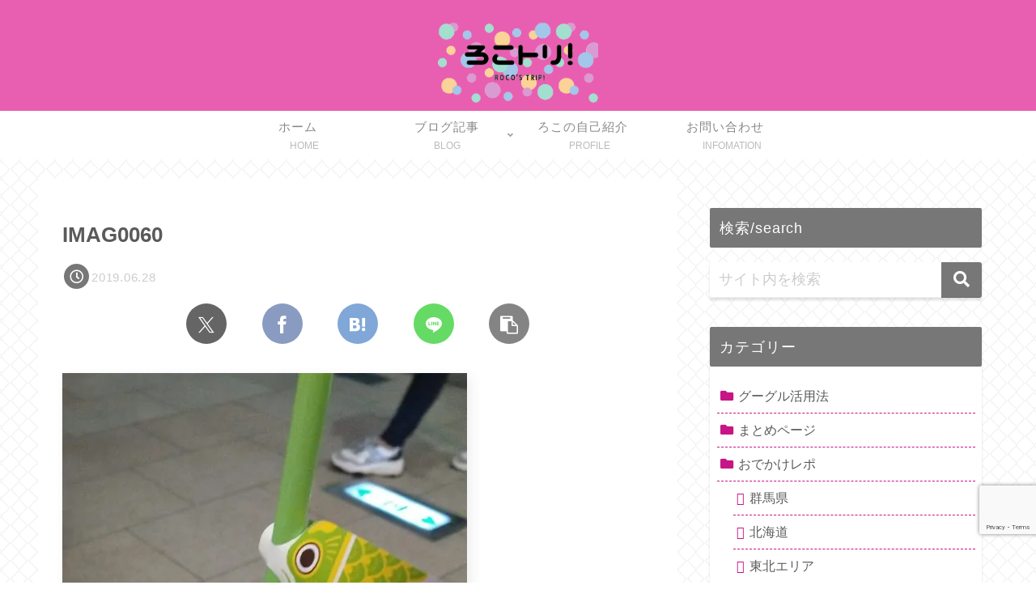

--- FILE ---
content_type: text/html; charset=utf-8
request_url: https://www.google.com/recaptcha/api2/anchor?ar=1&k=6LdTiiIrAAAAALBfsdbVbWQJHKl_i8L8oyQ40m1f&co=aHR0cHM6Ly9yb2NvdHJpcC5jb206NDQz&hl=en&v=PoyoqOPhxBO7pBk68S4YbpHZ&size=invisible&anchor-ms=20000&execute-ms=30000&cb=ob7xd41cdyzn
body_size: 48631
content:
<!DOCTYPE HTML><html dir="ltr" lang="en"><head><meta http-equiv="Content-Type" content="text/html; charset=UTF-8">
<meta http-equiv="X-UA-Compatible" content="IE=edge">
<title>reCAPTCHA</title>
<style type="text/css">
/* cyrillic-ext */
@font-face {
  font-family: 'Roboto';
  font-style: normal;
  font-weight: 400;
  font-stretch: 100%;
  src: url(//fonts.gstatic.com/s/roboto/v48/KFO7CnqEu92Fr1ME7kSn66aGLdTylUAMa3GUBHMdazTgWw.woff2) format('woff2');
  unicode-range: U+0460-052F, U+1C80-1C8A, U+20B4, U+2DE0-2DFF, U+A640-A69F, U+FE2E-FE2F;
}
/* cyrillic */
@font-face {
  font-family: 'Roboto';
  font-style: normal;
  font-weight: 400;
  font-stretch: 100%;
  src: url(//fonts.gstatic.com/s/roboto/v48/KFO7CnqEu92Fr1ME7kSn66aGLdTylUAMa3iUBHMdazTgWw.woff2) format('woff2');
  unicode-range: U+0301, U+0400-045F, U+0490-0491, U+04B0-04B1, U+2116;
}
/* greek-ext */
@font-face {
  font-family: 'Roboto';
  font-style: normal;
  font-weight: 400;
  font-stretch: 100%;
  src: url(//fonts.gstatic.com/s/roboto/v48/KFO7CnqEu92Fr1ME7kSn66aGLdTylUAMa3CUBHMdazTgWw.woff2) format('woff2');
  unicode-range: U+1F00-1FFF;
}
/* greek */
@font-face {
  font-family: 'Roboto';
  font-style: normal;
  font-weight: 400;
  font-stretch: 100%;
  src: url(//fonts.gstatic.com/s/roboto/v48/KFO7CnqEu92Fr1ME7kSn66aGLdTylUAMa3-UBHMdazTgWw.woff2) format('woff2');
  unicode-range: U+0370-0377, U+037A-037F, U+0384-038A, U+038C, U+038E-03A1, U+03A3-03FF;
}
/* math */
@font-face {
  font-family: 'Roboto';
  font-style: normal;
  font-weight: 400;
  font-stretch: 100%;
  src: url(//fonts.gstatic.com/s/roboto/v48/KFO7CnqEu92Fr1ME7kSn66aGLdTylUAMawCUBHMdazTgWw.woff2) format('woff2');
  unicode-range: U+0302-0303, U+0305, U+0307-0308, U+0310, U+0312, U+0315, U+031A, U+0326-0327, U+032C, U+032F-0330, U+0332-0333, U+0338, U+033A, U+0346, U+034D, U+0391-03A1, U+03A3-03A9, U+03B1-03C9, U+03D1, U+03D5-03D6, U+03F0-03F1, U+03F4-03F5, U+2016-2017, U+2034-2038, U+203C, U+2040, U+2043, U+2047, U+2050, U+2057, U+205F, U+2070-2071, U+2074-208E, U+2090-209C, U+20D0-20DC, U+20E1, U+20E5-20EF, U+2100-2112, U+2114-2115, U+2117-2121, U+2123-214F, U+2190, U+2192, U+2194-21AE, U+21B0-21E5, U+21F1-21F2, U+21F4-2211, U+2213-2214, U+2216-22FF, U+2308-230B, U+2310, U+2319, U+231C-2321, U+2336-237A, U+237C, U+2395, U+239B-23B7, U+23D0, U+23DC-23E1, U+2474-2475, U+25AF, U+25B3, U+25B7, U+25BD, U+25C1, U+25CA, U+25CC, U+25FB, U+266D-266F, U+27C0-27FF, U+2900-2AFF, U+2B0E-2B11, U+2B30-2B4C, U+2BFE, U+3030, U+FF5B, U+FF5D, U+1D400-1D7FF, U+1EE00-1EEFF;
}
/* symbols */
@font-face {
  font-family: 'Roboto';
  font-style: normal;
  font-weight: 400;
  font-stretch: 100%;
  src: url(//fonts.gstatic.com/s/roboto/v48/KFO7CnqEu92Fr1ME7kSn66aGLdTylUAMaxKUBHMdazTgWw.woff2) format('woff2');
  unicode-range: U+0001-000C, U+000E-001F, U+007F-009F, U+20DD-20E0, U+20E2-20E4, U+2150-218F, U+2190, U+2192, U+2194-2199, U+21AF, U+21E6-21F0, U+21F3, U+2218-2219, U+2299, U+22C4-22C6, U+2300-243F, U+2440-244A, U+2460-24FF, U+25A0-27BF, U+2800-28FF, U+2921-2922, U+2981, U+29BF, U+29EB, U+2B00-2BFF, U+4DC0-4DFF, U+FFF9-FFFB, U+10140-1018E, U+10190-1019C, U+101A0, U+101D0-101FD, U+102E0-102FB, U+10E60-10E7E, U+1D2C0-1D2D3, U+1D2E0-1D37F, U+1F000-1F0FF, U+1F100-1F1AD, U+1F1E6-1F1FF, U+1F30D-1F30F, U+1F315, U+1F31C, U+1F31E, U+1F320-1F32C, U+1F336, U+1F378, U+1F37D, U+1F382, U+1F393-1F39F, U+1F3A7-1F3A8, U+1F3AC-1F3AF, U+1F3C2, U+1F3C4-1F3C6, U+1F3CA-1F3CE, U+1F3D4-1F3E0, U+1F3ED, U+1F3F1-1F3F3, U+1F3F5-1F3F7, U+1F408, U+1F415, U+1F41F, U+1F426, U+1F43F, U+1F441-1F442, U+1F444, U+1F446-1F449, U+1F44C-1F44E, U+1F453, U+1F46A, U+1F47D, U+1F4A3, U+1F4B0, U+1F4B3, U+1F4B9, U+1F4BB, U+1F4BF, U+1F4C8-1F4CB, U+1F4D6, U+1F4DA, U+1F4DF, U+1F4E3-1F4E6, U+1F4EA-1F4ED, U+1F4F7, U+1F4F9-1F4FB, U+1F4FD-1F4FE, U+1F503, U+1F507-1F50B, U+1F50D, U+1F512-1F513, U+1F53E-1F54A, U+1F54F-1F5FA, U+1F610, U+1F650-1F67F, U+1F687, U+1F68D, U+1F691, U+1F694, U+1F698, U+1F6AD, U+1F6B2, U+1F6B9-1F6BA, U+1F6BC, U+1F6C6-1F6CF, U+1F6D3-1F6D7, U+1F6E0-1F6EA, U+1F6F0-1F6F3, U+1F6F7-1F6FC, U+1F700-1F7FF, U+1F800-1F80B, U+1F810-1F847, U+1F850-1F859, U+1F860-1F887, U+1F890-1F8AD, U+1F8B0-1F8BB, U+1F8C0-1F8C1, U+1F900-1F90B, U+1F93B, U+1F946, U+1F984, U+1F996, U+1F9E9, U+1FA00-1FA6F, U+1FA70-1FA7C, U+1FA80-1FA89, U+1FA8F-1FAC6, U+1FACE-1FADC, U+1FADF-1FAE9, U+1FAF0-1FAF8, U+1FB00-1FBFF;
}
/* vietnamese */
@font-face {
  font-family: 'Roboto';
  font-style: normal;
  font-weight: 400;
  font-stretch: 100%;
  src: url(//fonts.gstatic.com/s/roboto/v48/KFO7CnqEu92Fr1ME7kSn66aGLdTylUAMa3OUBHMdazTgWw.woff2) format('woff2');
  unicode-range: U+0102-0103, U+0110-0111, U+0128-0129, U+0168-0169, U+01A0-01A1, U+01AF-01B0, U+0300-0301, U+0303-0304, U+0308-0309, U+0323, U+0329, U+1EA0-1EF9, U+20AB;
}
/* latin-ext */
@font-face {
  font-family: 'Roboto';
  font-style: normal;
  font-weight: 400;
  font-stretch: 100%;
  src: url(//fonts.gstatic.com/s/roboto/v48/KFO7CnqEu92Fr1ME7kSn66aGLdTylUAMa3KUBHMdazTgWw.woff2) format('woff2');
  unicode-range: U+0100-02BA, U+02BD-02C5, U+02C7-02CC, U+02CE-02D7, U+02DD-02FF, U+0304, U+0308, U+0329, U+1D00-1DBF, U+1E00-1E9F, U+1EF2-1EFF, U+2020, U+20A0-20AB, U+20AD-20C0, U+2113, U+2C60-2C7F, U+A720-A7FF;
}
/* latin */
@font-face {
  font-family: 'Roboto';
  font-style: normal;
  font-weight: 400;
  font-stretch: 100%;
  src: url(//fonts.gstatic.com/s/roboto/v48/KFO7CnqEu92Fr1ME7kSn66aGLdTylUAMa3yUBHMdazQ.woff2) format('woff2');
  unicode-range: U+0000-00FF, U+0131, U+0152-0153, U+02BB-02BC, U+02C6, U+02DA, U+02DC, U+0304, U+0308, U+0329, U+2000-206F, U+20AC, U+2122, U+2191, U+2193, U+2212, U+2215, U+FEFF, U+FFFD;
}
/* cyrillic-ext */
@font-face {
  font-family: 'Roboto';
  font-style: normal;
  font-weight: 500;
  font-stretch: 100%;
  src: url(//fonts.gstatic.com/s/roboto/v48/KFO7CnqEu92Fr1ME7kSn66aGLdTylUAMa3GUBHMdazTgWw.woff2) format('woff2');
  unicode-range: U+0460-052F, U+1C80-1C8A, U+20B4, U+2DE0-2DFF, U+A640-A69F, U+FE2E-FE2F;
}
/* cyrillic */
@font-face {
  font-family: 'Roboto';
  font-style: normal;
  font-weight: 500;
  font-stretch: 100%;
  src: url(//fonts.gstatic.com/s/roboto/v48/KFO7CnqEu92Fr1ME7kSn66aGLdTylUAMa3iUBHMdazTgWw.woff2) format('woff2');
  unicode-range: U+0301, U+0400-045F, U+0490-0491, U+04B0-04B1, U+2116;
}
/* greek-ext */
@font-face {
  font-family: 'Roboto';
  font-style: normal;
  font-weight: 500;
  font-stretch: 100%;
  src: url(//fonts.gstatic.com/s/roboto/v48/KFO7CnqEu92Fr1ME7kSn66aGLdTylUAMa3CUBHMdazTgWw.woff2) format('woff2');
  unicode-range: U+1F00-1FFF;
}
/* greek */
@font-face {
  font-family: 'Roboto';
  font-style: normal;
  font-weight: 500;
  font-stretch: 100%;
  src: url(//fonts.gstatic.com/s/roboto/v48/KFO7CnqEu92Fr1ME7kSn66aGLdTylUAMa3-UBHMdazTgWw.woff2) format('woff2');
  unicode-range: U+0370-0377, U+037A-037F, U+0384-038A, U+038C, U+038E-03A1, U+03A3-03FF;
}
/* math */
@font-face {
  font-family: 'Roboto';
  font-style: normal;
  font-weight: 500;
  font-stretch: 100%;
  src: url(//fonts.gstatic.com/s/roboto/v48/KFO7CnqEu92Fr1ME7kSn66aGLdTylUAMawCUBHMdazTgWw.woff2) format('woff2');
  unicode-range: U+0302-0303, U+0305, U+0307-0308, U+0310, U+0312, U+0315, U+031A, U+0326-0327, U+032C, U+032F-0330, U+0332-0333, U+0338, U+033A, U+0346, U+034D, U+0391-03A1, U+03A3-03A9, U+03B1-03C9, U+03D1, U+03D5-03D6, U+03F0-03F1, U+03F4-03F5, U+2016-2017, U+2034-2038, U+203C, U+2040, U+2043, U+2047, U+2050, U+2057, U+205F, U+2070-2071, U+2074-208E, U+2090-209C, U+20D0-20DC, U+20E1, U+20E5-20EF, U+2100-2112, U+2114-2115, U+2117-2121, U+2123-214F, U+2190, U+2192, U+2194-21AE, U+21B0-21E5, U+21F1-21F2, U+21F4-2211, U+2213-2214, U+2216-22FF, U+2308-230B, U+2310, U+2319, U+231C-2321, U+2336-237A, U+237C, U+2395, U+239B-23B7, U+23D0, U+23DC-23E1, U+2474-2475, U+25AF, U+25B3, U+25B7, U+25BD, U+25C1, U+25CA, U+25CC, U+25FB, U+266D-266F, U+27C0-27FF, U+2900-2AFF, U+2B0E-2B11, U+2B30-2B4C, U+2BFE, U+3030, U+FF5B, U+FF5D, U+1D400-1D7FF, U+1EE00-1EEFF;
}
/* symbols */
@font-face {
  font-family: 'Roboto';
  font-style: normal;
  font-weight: 500;
  font-stretch: 100%;
  src: url(//fonts.gstatic.com/s/roboto/v48/KFO7CnqEu92Fr1ME7kSn66aGLdTylUAMaxKUBHMdazTgWw.woff2) format('woff2');
  unicode-range: U+0001-000C, U+000E-001F, U+007F-009F, U+20DD-20E0, U+20E2-20E4, U+2150-218F, U+2190, U+2192, U+2194-2199, U+21AF, U+21E6-21F0, U+21F3, U+2218-2219, U+2299, U+22C4-22C6, U+2300-243F, U+2440-244A, U+2460-24FF, U+25A0-27BF, U+2800-28FF, U+2921-2922, U+2981, U+29BF, U+29EB, U+2B00-2BFF, U+4DC0-4DFF, U+FFF9-FFFB, U+10140-1018E, U+10190-1019C, U+101A0, U+101D0-101FD, U+102E0-102FB, U+10E60-10E7E, U+1D2C0-1D2D3, U+1D2E0-1D37F, U+1F000-1F0FF, U+1F100-1F1AD, U+1F1E6-1F1FF, U+1F30D-1F30F, U+1F315, U+1F31C, U+1F31E, U+1F320-1F32C, U+1F336, U+1F378, U+1F37D, U+1F382, U+1F393-1F39F, U+1F3A7-1F3A8, U+1F3AC-1F3AF, U+1F3C2, U+1F3C4-1F3C6, U+1F3CA-1F3CE, U+1F3D4-1F3E0, U+1F3ED, U+1F3F1-1F3F3, U+1F3F5-1F3F7, U+1F408, U+1F415, U+1F41F, U+1F426, U+1F43F, U+1F441-1F442, U+1F444, U+1F446-1F449, U+1F44C-1F44E, U+1F453, U+1F46A, U+1F47D, U+1F4A3, U+1F4B0, U+1F4B3, U+1F4B9, U+1F4BB, U+1F4BF, U+1F4C8-1F4CB, U+1F4D6, U+1F4DA, U+1F4DF, U+1F4E3-1F4E6, U+1F4EA-1F4ED, U+1F4F7, U+1F4F9-1F4FB, U+1F4FD-1F4FE, U+1F503, U+1F507-1F50B, U+1F50D, U+1F512-1F513, U+1F53E-1F54A, U+1F54F-1F5FA, U+1F610, U+1F650-1F67F, U+1F687, U+1F68D, U+1F691, U+1F694, U+1F698, U+1F6AD, U+1F6B2, U+1F6B9-1F6BA, U+1F6BC, U+1F6C6-1F6CF, U+1F6D3-1F6D7, U+1F6E0-1F6EA, U+1F6F0-1F6F3, U+1F6F7-1F6FC, U+1F700-1F7FF, U+1F800-1F80B, U+1F810-1F847, U+1F850-1F859, U+1F860-1F887, U+1F890-1F8AD, U+1F8B0-1F8BB, U+1F8C0-1F8C1, U+1F900-1F90B, U+1F93B, U+1F946, U+1F984, U+1F996, U+1F9E9, U+1FA00-1FA6F, U+1FA70-1FA7C, U+1FA80-1FA89, U+1FA8F-1FAC6, U+1FACE-1FADC, U+1FADF-1FAE9, U+1FAF0-1FAF8, U+1FB00-1FBFF;
}
/* vietnamese */
@font-face {
  font-family: 'Roboto';
  font-style: normal;
  font-weight: 500;
  font-stretch: 100%;
  src: url(//fonts.gstatic.com/s/roboto/v48/KFO7CnqEu92Fr1ME7kSn66aGLdTylUAMa3OUBHMdazTgWw.woff2) format('woff2');
  unicode-range: U+0102-0103, U+0110-0111, U+0128-0129, U+0168-0169, U+01A0-01A1, U+01AF-01B0, U+0300-0301, U+0303-0304, U+0308-0309, U+0323, U+0329, U+1EA0-1EF9, U+20AB;
}
/* latin-ext */
@font-face {
  font-family: 'Roboto';
  font-style: normal;
  font-weight: 500;
  font-stretch: 100%;
  src: url(//fonts.gstatic.com/s/roboto/v48/KFO7CnqEu92Fr1ME7kSn66aGLdTylUAMa3KUBHMdazTgWw.woff2) format('woff2');
  unicode-range: U+0100-02BA, U+02BD-02C5, U+02C7-02CC, U+02CE-02D7, U+02DD-02FF, U+0304, U+0308, U+0329, U+1D00-1DBF, U+1E00-1E9F, U+1EF2-1EFF, U+2020, U+20A0-20AB, U+20AD-20C0, U+2113, U+2C60-2C7F, U+A720-A7FF;
}
/* latin */
@font-face {
  font-family: 'Roboto';
  font-style: normal;
  font-weight: 500;
  font-stretch: 100%;
  src: url(//fonts.gstatic.com/s/roboto/v48/KFO7CnqEu92Fr1ME7kSn66aGLdTylUAMa3yUBHMdazQ.woff2) format('woff2');
  unicode-range: U+0000-00FF, U+0131, U+0152-0153, U+02BB-02BC, U+02C6, U+02DA, U+02DC, U+0304, U+0308, U+0329, U+2000-206F, U+20AC, U+2122, U+2191, U+2193, U+2212, U+2215, U+FEFF, U+FFFD;
}
/* cyrillic-ext */
@font-face {
  font-family: 'Roboto';
  font-style: normal;
  font-weight: 900;
  font-stretch: 100%;
  src: url(//fonts.gstatic.com/s/roboto/v48/KFO7CnqEu92Fr1ME7kSn66aGLdTylUAMa3GUBHMdazTgWw.woff2) format('woff2');
  unicode-range: U+0460-052F, U+1C80-1C8A, U+20B4, U+2DE0-2DFF, U+A640-A69F, U+FE2E-FE2F;
}
/* cyrillic */
@font-face {
  font-family: 'Roboto';
  font-style: normal;
  font-weight: 900;
  font-stretch: 100%;
  src: url(//fonts.gstatic.com/s/roboto/v48/KFO7CnqEu92Fr1ME7kSn66aGLdTylUAMa3iUBHMdazTgWw.woff2) format('woff2');
  unicode-range: U+0301, U+0400-045F, U+0490-0491, U+04B0-04B1, U+2116;
}
/* greek-ext */
@font-face {
  font-family: 'Roboto';
  font-style: normal;
  font-weight: 900;
  font-stretch: 100%;
  src: url(//fonts.gstatic.com/s/roboto/v48/KFO7CnqEu92Fr1ME7kSn66aGLdTylUAMa3CUBHMdazTgWw.woff2) format('woff2');
  unicode-range: U+1F00-1FFF;
}
/* greek */
@font-face {
  font-family: 'Roboto';
  font-style: normal;
  font-weight: 900;
  font-stretch: 100%;
  src: url(//fonts.gstatic.com/s/roboto/v48/KFO7CnqEu92Fr1ME7kSn66aGLdTylUAMa3-UBHMdazTgWw.woff2) format('woff2');
  unicode-range: U+0370-0377, U+037A-037F, U+0384-038A, U+038C, U+038E-03A1, U+03A3-03FF;
}
/* math */
@font-face {
  font-family: 'Roboto';
  font-style: normal;
  font-weight: 900;
  font-stretch: 100%;
  src: url(//fonts.gstatic.com/s/roboto/v48/KFO7CnqEu92Fr1ME7kSn66aGLdTylUAMawCUBHMdazTgWw.woff2) format('woff2');
  unicode-range: U+0302-0303, U+0305, U+0307-0308, U+0310, U+0312, U+0315, U+031A, U+0326-0327, U+032C, U+032F-0330, U+0332-0333, U+0338, U+033A, U+0346, U+034D, U+0391-03A1, U+03A3-03A9, U+03B1-03C9, U+03D1, U+03D5-03D6, U+03F0-03F1, U+03F4-03F5, U+2016-2017, U+2034-2038, U+203C, U+2040, U+2043, U+2047, U+2050, U+2057, U+205F, U+2070-2071, U+2074-208E, U+2090-209C, U+20D0-20DC, U+20E1, U+20E5-20EF, U+2100-2112, U+2114-2115, U+2117-2121, U+2123-214F, U+2190, U+2192, U+2194-21AE, U+21B0-21E5, U+21F1-21F2, U+21F4-2211, U+2213-2214, U+2216-22FF, U+2308-230B, U+2310, U+2319, U+231C-2321, U+2336-237A, U+237C, U+2395, U+239B-23B7, U+23D0, U+23DC-23E1, U+2474-2475, U+25AF, U+25B3, U+25B7, U+25BD, U+25C1, U+25CA, U+25CC, U+25FB, U+266D-266F, U+27C0-27FF, U+2900-2AFF, U+2B0E-2B11, U+2B30-2B4C, U+2BFE, U+3030, U+FF5B, U+FF5D, U+1D400-1D7FF, U+1EE00-1EEFF;
}
/* symbols */
@font-face {
  font-family: 'Roboto';
  font-style: normal;
  font-weight: 900;
  font-stretch: 100%;
  src: url(//fonts.gstatic.com/s/roboto/v48/KFO7CnqEu92Fr1ME7kSn66aGLdTylUAMaxKUBHMdazTgWw.woff2) format('woff2');
  unicode-range: U+0001-000C, U+000E-001F, U+007F-009F, U+20DD-20E0, U+20E2-20E4, U+2150-218F, U+2190, U+2192, U+2194-2199, U+21AF, U+21E6-21F0, U+21F3, U+2218-2219, U+2299, U+22C4-22C6, U+2300-243F, U+2440-244A, U+2460-24FF, U+25A0-27BF, U+2800-28FF, U+2921-2922, U+2981, U+29BF, U+29EB, U+2B00-2BFF, U+4DC0-4DFF, U+FFF9-FFFB, U+10140-1018E, U+10190-1019C, U+101A0, U+101D0-101FD, U+102E0-102FB, U+10E60-10E7E, U+1D2C0-1D2D3, U+1D2E0-1D37F, U+1F000-1F0FF, U+1F100-1F1AD, U+1F1E6-1F1FF, U+1F30D-1F30F, U+1F315, U+1F31C, U+1F31E, U+1F320-1F32C, U+1F336, U+1F378, U+1F37D, U+1F382, U+1F393-1F39F, U+1F3A7-1F3A8, U+1F3AC-1F3AF, U+1F3C2, U+1F3C4-1F3C6, U+1F3CA-1F3CE, U+1F3D4-1F3E0, U+1F3ED, U+1F3F1-1F3F3, U+1F3F5-1F3F7, U+1F408, U+1F415, U+1F41F, U+1F426, U+1F43F, U+1F441-1F442, U+1F444, U+1F446-1F449, U+1F44C-1F44E, U+1F453, U+1F46A, U+1F47D, U+1F4A3, U+1F4B0, U+1F4B3, U+1F4B9, U+1F4BB, U+1F4BF, U+1F4C8-1F4CB, U+1F4D6, U+1F4DA, U+1F4DF, U+1F4E3-1F4E6, U+1F4EA-1F4ED, U+1F4F7, U+1F4F9-1F4FB, U+1F4FD-1F4FE, U+1F503, U+1F507-1F50B, U+1F50D, U+1F512-1F513, U+1F53E-1F54A, U+1F54F-1F5FA, U+1F610, U+1F650-1F67F, U+1F687, U+1F68D, U+1F691, U+1F694, U+1F698, U+1F6AD, U+1F6B2, U+1F6B9-1F6BA, U+1F6BC, U+1F6C6-1F6CF, U+1F6D3-1F6D7, U+1F6E0-1F6EA, U+1F6F0-1F6F3, U+1F6F7-1F6FC, U+1F700-1F7FF, U+1F800-1F80B, U+1F810-1F847, U+1F850-1F859, U+1F860-1F887, U+1F890-1F8AD, U+1F8B0-1F8BB, U+1F8C0-1F8C1, U+1F900-1F90B, U+1F93B, U+1F946, U+1F984, U+1F996, U+1F9E9, U+1FA00-1FA6F, U+1FA70-1FA7C, U+1FA80-1FA89, U+1FA8F-1FAC6, U+1FACE-1FADC, U+1FADF-1FAE9, U+1FAF0-1FAF8, U+1FB00-1FBFF;
}
/* vietnamese */
@font-face {
  font-family: 'Roboto';
  font-style: normal;
  font-weight: 900;
  font-stretch: 100%;
  src: url(//fonts.gstatic.com/s/roboto/v48/KFO7CnqEu92Fr1ME7kSn66aGLdTylUAMa3OUBHMdazTgWw.woff2) format('woff2');
  unicode-range: U+0102-0103, U+0110-0111, U+0128-0129, U+0168-0169, U+01A0-01A1, U+01AF-01B0, U+0300-0301, U+0303-0304, U+0308-0309, U+0323, U+0329, U+1EA0-1EF9, U+20AB;
}
/* latin-ext */
@font-face {
  font-family: 'Roboto';
  font-style: normal;
  font-weight: 900;
  font-stretch: 100%;
  src: url(//fonts.gstatic.com/s/roboto/v48/KFO7CnqEu92Fr1ME7kSn66aGLdTylUAMa3KUBHMdazTgWw.woff2) format('woff2');
  unicode-range: U+0100-02BA, U+02BD-02C5, U+02C7-02CC, U+02CE-02D7, U+02DD-02FF, U+0304, U+0308, U+0329, U+1D00-1DBF, U+1E00-1E9F, U+1EF2-1EFF, U+2020, U+20A0-20AB, U+20AD-20C0, U+2113, U+2C60-2C7F, U+A720-A7FF;
}
/* latin */
@font-face {
  font-family: 'Roboto';
  font-style: normal;
  font-weight: 900;
  font-stretch: 100%;
  src: url(//fonts.gstatic.com/s/roboto/v48/KFO7CnqEu92Fr1ME7kSn66aGLdTylUAMa3yUBHMdazQ.woff2) format('woff2');
  unicode-range: U+0000-00FF, U+0131, U+0152-0153, U+02BB-02BC, U+02C6, U+02DA, U+02DC, U+0304, U+0308, U+0329, U+2000-206F, U+20AC, U+2122, U+2191, U+2193, U+2212, U+2215, U+FEFF, U+FFFD;
}

</style>
<link rel="stylesheet" type="text/css" href="https://www.gstatic.com/recaptcha/releases/PoyoqOPhxBO7pBk68S4YbpHZ/styles__ltr.css">
<script nonce="k-s6fidGXTUoXzJbYK6kWQ" type="text/javascript">window['__recaptcha_api'] = 'https://www.google.com/recaptcha/api2/';</script>
<script type="text/javascript" src="https://www.gstatic.com/recaptcha/releases/PoyoqOPhxBO7pBk68S4YbpHZ/recaptcha__en.js" nonce="k-s6fidGXTUoXzJbYK6kWQ">
      
    </script></head>
<body><div id="rc-anchor-alert" class="rc-anchor-alert"></div>
<input type="hidden" id="recaptcha-token" value="[base64]">
<script type="text/javascript" nonce="k-s6fidGXTUoXzJbYK6kWQ">
      recaptcha.anchor.Main.init("[\x22ainput\x22,[\x22bgdata\x22,\x22\x22,\[base64]/[base64]/[base64]/[base64]/[base64]/UltsKytdPUU6KEU8MjA0OD9SW2wrK109RT4+NnwxOTI6KChFJjY0NTEyKT09NTUyOTYmJk0rMTxjLmxlbmd0aCYmKGMuY2hhckNvZGVBdChNKzEpJjY0NTEyKT09NTYzMjA/[base64]/[base64]/[base64]/[base64]/[base64]/[base64]/[base64]\x22,\[base64]\\u003d\x22,\x22woHChVjDt8Kqf0/CusO8Yx/DhsOccgs4wql/[base64]/DjHbCksKowobDuAVUHHXDvMOoY3MdCsK8ZRoeworDjyHCn8KMFGvCr8OqO8OJw5zCqsObw5fDncK1wrXClERKwp8/L8KPw4wFwrlewpLCognDvcOkbi7CoMOla37DvMOwbXJyDsOIR8KgwrXCvMOlw4bDi14cJEDDscKswpt0wovDlnjCqcKuw6PDs8OJwrM4w7DDsMKKSS/DhxhQMS/DuiJWw65BNmvDrSvCrcK4ZSHDtMK6wooHIQZzG8OYJsKXw43DmcKhwr3CpkU4SFLCgMOPD8KfwoZ5dWLCjcKrwrXDoxE5YAjDrMO4WMKdwp7Cti9ewrtzwrrCoMOhSsOYw5/CiWTCrSEPw4jDhgxDwrXDm8KvwrXCqMKeWsOVwqHCrlTCo2/CkXF0w6HDgGrCvcKvDGYMZcOuw4DDlh5JJRHDv8OKDMKUwp/DiTTDsMOUNcOED0BhVcOXZMO+fCcMUMOMIsKgwp/CmMKMwrbDsxRIw55zw7/DgsOwNsKPW8K6KcOeF8OoacKrw73DtnPCkmPDmXB+KcKAw4LCg8O2woTDtcKgcsOhwo3Dp0MIOCrClhzDrwNHDsKcw4bDuRPDg2Y8HcOBwrtvwo5oQinCjX8pQ8KgwoPCm8Ouw6N+a8KRCsK2w6x0wr8hwrHDgsKLwqkdTEbChcK4wpsuwo0CO8ORasKhw5/DhSU7Y8O4B8Kyw7zDocOlVC9Kw7fDnQzDhDvCjQNCGlMsNRjDn8O6PTATwoXCjnnCm2jCusKowprDmcKOYy/CnDPCoCNhaV/[base64]/Dg8KMw4U0eMKOEsOBJcOdThcfw7clLBHCmsKIwpkDw74jTyVlwobDiTLDrsOLw79GwqwmbsKcOMKvwrgcw5omw4TDuz7DsMKwA356wq/Dhz/CvEbCtHLDp1TDmj/CmMOZwqFIKMOxfVZzCcK2S8K0FjxwJQfCkzfDjMOBw53CmTJ4wpkab1oaw6YYwqpkw7jDmWbCmgdYw6s2dVnCrcKhw6/Cp8OQHXhiR8K0Mnc+wrdoUMKwScOuSMKlwoRNw7DDp8K1w71lw41eaMKtw47CnFXDoCZWw7jCoMO2ZMKzwrlkJHvCtTTCrsK/EsOqFsK5CAbCoREPS8KVw5XCjMOcwqZnw4rClMKTCMOyGFBNCsKQJS83fWbDh8Knw5ABwpLDjSjDr8KqQsKsw7oyY8KYw4TDl8KEe3fDoHXCm8KKW8OQw6PChy/CmQE7KsOlL8K7wrfDjxjCg8KEwp7CjMKmwq0wKgDDicOuLGc4QcKNwrMOw4Adwq7Ct3Z/[base64]/Cn8O+w7nCvMOswrxXeE1Kw6jCo0LClsKZYFslfsOdR1QWw47Dp8Krw4PDuDYHwq00w5Ezwr3DhMO+W0h0w6LClsKvZ8ORwpBGLjTDvsO2DANFw593QMKywo7DjjvCkWvCpsOFHFbCsMO+w67CpcO7aXPCmsO/w54aOHPCicK4wpIKwprCik9LTmLDvSvCvsOTKQ/CisKBclBdIMKxA8KaPcOMwrVZwq/[base64]/QsK6KRbCrFjCo0jDlcKUw5/[base64]/CucKaIAwLwo0Wwpw1fcOyw5p7w4bDgMKtUzQadVUidykELyHDmsOWK1Vww5PCmsORw7bCkMO3w5pHwr/[base64]/ClrCsHopw54rw7plczcmYH/DsMOWwoBPUMOGKFpJKMKGVGNFwrsqwpLDlWZ1CnXDqCnCncKaBMKEwpLCgllWQ8OswoFQcMKkRwjDnWo0FGsTAn3CjsOLwp/Dn8K+wo/[base64]/wrHDkm1Hw4XCncOTwofCucO/BMKFDH9oP8Kow41NAWjCm1jCll/DssO8MF44wpF1dABha8KnwovClcOpa1LCii8tWSQlNHzChFEJKAjDm1fDtydAH0HCrsOxwqzDrsKmwrzCim5Lw4PCpcKfw4YGHMO3QcOcw4kYwpVHw4XDscKWwqlZG31nUsKbTCccw7x/wrhCSBx6Zj7CtF7CpcKow7hNCy03wrXCucOfw5gOw4fChcOOwq8fQcOCYVjClToBXzHDjkrDhMOywqsIwrlTIRRqwp/DjitkQnQKScOnw73DpRzDpMOlH8OvKxpOd2HCpE3CrsOswqLCjDPCisK5G8Kvw6Uuw5TDkMOKw78BGMKkE8OYw6TDrzBSHUTDmR7CpyzDhMK/IsKsJwd3w44pelPCqsKZa8Kdw6gLwqQPw7VFwoXDlcKSw43Dn2YUanbDg8Oxw7bDhMOfwrrDoRNswot1woHDsnnChcOYfsK8woTDpMKOQcOmVFk0McObwrnDvC7CmcOvaMKPwoZ5wrAZwpbDq8Osw7/DsHHCgcKwGsOuwqnDosKsY8KGwqICwrwQw4pCNMKqwqZAw6s5YHTCqljDp8O8XMOTw4LDqmTDoTtxdynDqcOOwqnCvMO1w6vCsMKNwpzDoCTDnRdlwo9Sw4PDqMKxwrrCpMOpworChy/CpMONL3VkbzMDw7PDuCjDvcKeWcOQP8OPw5zCu8OCEsKuw6fCmk3DhMOQMcKwMw3Dp3IewqFCwqp+UcOKwqfClQthwq1vDHRCwpjCmkrDv8OHXMOLw4jCqSQ0fAjDqxpzQGbDon18w504ccO5wr5JScKewpBKwqoBHMO+I8Kxw77CvMKvwroVLF/Cnl7CiUk4QnoZw7sSwqzCh8Kcw7t3QcOkw47Cmi/[base64]/ChsOkw6HCj8OeZgF3QsK5w4wbw5/Ch8OxwqfCvW3CjcKywp51ZMOtwqZ5GsK7woBOMsKzLcKDw55ZHMKsJcOfwqzDvXkjw49hwpkJwoo5GcK4w7Zaw65ew4lFwr/[base64]/[base64]/w5Egw5/CiTjDgMKoZ8OjwqdDw5BDw4cPAMOFZUnDo1ZSw6XCtsO4Z3bCiTxIwpIhFsOjw6vDqkHChcKRdRjDgsKZRjrDosOCOAXCqxbDi0wkZcKvw4gAw6/Ckx3CpcKVw7/DscKsWsKewr1CwrHCs8OvwpBTwqXDtcO2RMKbw7gcaMK/eBwrwqDDhMKrwr5wCWPDhhrDtScmeS1swpfCgsOswq3CmcKeecKJw5PDuE4YDsO/wpVewp3DmcKXNRvCocKFw57CmDQYw4PCik82wqM0IcKpw4oIKMOlF8KwAsOcJMOKw6vDrTPCqMOpA1A0YW3CtMOFZMK3PEMGQhg3w6xcwp5va8Kcw5o/bEhMMcOUH8Orw73DonTCg8OTwrXCrFTDkB/[base64]/DvCoZX8OZIkQQwprDmMKGw65Hw7bCgMKKXsKgw63DqjzCtcO+NsOjwqfDiGTCl1PCncOjwp0awovDll/CjsONdsOILWDDrMO/I8KlJMOew7dUw5E2w7IIa1XCokzCjy/ClMO8FGxlEXjDrGUywpQZbhzDvMKGXR9YHcKzw69Lw5vCkkLDqsKtw7Fpw7vDpMOFwpUyB8Olw5Row6HDucOsa1PCkzXCj8OPwrBnXBLCi8O+MD/DkcODUsKheyVsasKww5HDgMKtGg7DkMO6wrJzGhvDrcO0DyzCssKiTBXDkcKcwqZHwrTDpmPDvyF9w48eEMKvwocFw7I/cMKlfU4qNnkmVsO9RGITVMOiw4MrfDTDgU3Clw8ZFRADw63DsMKIa8KAwrtOR8KmwrJ3RkvCplDCtTdywpxRw5fCjzPCvcOvw63DlgnCjFrCkRZGB8KyS8OlwqweYSrDtcKEHMKqwqXCvil2w5HDhMK/UBFawqd6csKvw59Lwo3DoSTDpCrDmnzDn1sSw55BAiHCjWTDn8Kaw4VReR7DqMKSRx4Kw6HDhcKkw53Crj5ubcKdwqFWw7gFJsOpKsObZcKKwrYIEsOqGMKrUcOYwqXCj8KNYUoQUhxqLCNYw6Z8w7TDuMK/fcO8ZTTDh8KbR2M/VMOxBcOWw5PCisKnbE54w5DDrSrCnj3Dv8OowpbDuEYYw7cMdh/CsTrCmsKUw6AjcypiBEDDnUHCsljCnsKjd8OwwqPCpRR/wq7Co8KLFMK3GMOMw5diFsOlQlVaasKBwr55BXx+O8OJwoBQE34Tw5/Dv0kZw6bDhcKNE8KLEX3DtSMSVz3DkBl5IMOpdMKnccOCw5fDmsOBHgkKBcK0ZibClcKGwoA9PV8eRsKxEzh3wrPDi8KKRMKtXMKIw77Cs8KmDMKeRcK9w7TCncKiwr9Tw7PDuEUvc11Vf8KWA8KxdGbCkMK4w6ZVXyASw7/DlsKLbcKYc2rCqsOBNiFvwpwBCsK1LcKTwrwCw5g8LsOAw6Btwq4gwqnDgsOzKzcCMcKtYjPCuVrChsOjw5RPwrwMwrAHw7bDt8KTw7HClXzDpwvCqsK5XsKxQEpdEjXCmSLDp8KMTn8UQiFmMlfCqxNVQ1Mqw7vCocKaLMKyPBZTw4DDnnvDlSTCjcO/w6fCvwMuLMOAwqUVSMK/[base64]/CjRTCg2FCRVJ7R8OiOsKmw7fChgjCtCjDn8O/[base64]/wpnDnCHClcO0KsKHw7E5XXNuAB1vwq9xawrDvMKtKcORd8KAbsKGwpnDrcO9W1F+PxnCm8OsQUfChXnDog0Yw7Z1J8OTwoJCw5/CtVV3w5LDqcKGw7VUFMK8wrzCtkjDksKtw6JOLCYpwqbCicOCwp/DrCI1eUEOKUHCgsKawonCpMOQwrNXw5Qrw6HChsOlw6VSLW/CjWfDnkBKSVnDncKaOsKAP050w7PDokknWAjDqMKwwoUmasKqWwJZLhkQwrJ5wpbCmMOLw6rCtSMJw4LCrMOtw4TCtykmRTNfwq7Di295woguOcKCcMO3dTxxw5/DoMOOTxpofzDCp8OZG1TCkcOYaxVZdR0Aw7B1C3PDo8KKW8KswqokwqDCgsKBOkTCpnolcXIBf8K+w6rDlgXCu8KUw4lkZVtmw5xwDMKVM8OBwrVEHUsSV8KpwpIJJHh9PV/DnR7DpsOWI8Ouw5cGw75GesOww54WBMOFwpwKPzPDlMKMbcOPw5/DhcOnwqLCkxfDgsOJw5VZEsOfVcOLbQ7CmxTCu8KfMxHDhsKEPMOLFEbDjMKKJRcsw7PDm8KQPcOsL0PCuzjDs8K/wpHDvmEyYX4PwpgDwoEKw6/CpUbDj8K7wp3DvhgEJh0xw4hZKgk/IwHCmsOxa8KtH1AwLXzDlcOcZXPDgsOMcWLDisKDLMOZwoYywqVaUQ/CkcKTwrXCvcKKw4XDm8Okw7DCuMOUwp7CvMOuZcONSyTDinXCiMOofsO/wq4hbysLMQTDpikaWGbCpR8Lw4cBYXp7L8KBwp/Dh8K6wp7Clm/DpFLCiGZybMORf8O0wqUIJUfCqlxew5pew5LCtDVAwoDCjSLDu38bWxTDiyDDjRZHw4F+e8KWbsOQL3zCv8OQwoPCs8Ofwr/Di8O8WsKFfMO0w55QwpfDtMOFwoQjw6XCscKcEGPCuCQZwqTDuTXCmjLCpMKrwqcwwoTCtm7Cvlh2BcKzwqrCgMKLEV3CiMOjwrpNwovCkALDmsOCcsKiw7fDvsKEwrs/QsKQJ8OKwqTDphHCgMOHwozClmXDtC8HX8OjQMKdWMKZw7w9wqHDmgtsFsO0w6XCm1c8M8OgworDqcO8H8Kcw5/[base64]/CscOUwr0Ew6rDu8OUwonCrBjDs38UwqLCqcOzw58RXF49w6dlw4c6wqDChF1zTHXCqxfDrDBNBgMQJMOpXlYOwodsVAdnYX/DkFl7wojDj8KHw6YMNxPDq2UPwo85w6LCmg1vWcKeZxFdw6l4L8OXwowTw4DCkkZ4w7fCnMOkYRjDizXCoUBkwolgF8Kiw58KwpDCpMO/w4DCgBhkecOaccORLifCtlLDucKXwoxdQcOhw4tqUsKaw79lwrpVBcKoAUPDu0jCr8KvEDNKw54aMnPCgh80w5/Ci8OqTMONSsOyfcOZw7/[base64]/[base64]/DsC8NdcOYb8KoCMOOOmYGNMK0Ox9PwqMPwo8aScKgwpXCpMKwZcODw4vDlGV+NH7Ck1TDhsK8KGHDgMOeRClfNMKowqcdI1rDtljCtx7Dp8KCEXHCjMOVwqYNIDAxLFbDnCzCisODJBNUw5Z4fRnDicK+wpVtw7sGIsKDw50cw4/CvMOSw5UBAEF4SUrDocKiHTHCgcKsw6jClMKSw5Eaf8Onc25vVRjDjcOMwr5xMGbCscK/wokBPBNmwrINF0bCpwDCjlJbw6rDm2PCssK8MsKZw7URw4ANRT4WHhgmwrHCrTFfw5PDpRrCq3Y4dTHDjcKxdlDCl8K0TcKmwrxAwrTCpXc+wrxYw7kFwqLCksO1KHjCicO6wqzChyXCgcKKw53DgsKHA8K/w5vDjmdqHsO1wotlOkhSwp/DiR/[base64]/DkBTCuMKgw4gXw63CsUjCi015SXFZPRHDnsO2w6lbwrrChSnDssOnw5oDw6zDl8KSZ8K9MsKiSGDCjyk6w7rCrcOkw5PDqMO3GcKoeCIYw7ZyG0rDq8OQwrJhwp7Du3bDuXLCqsOZYcK8w4wPw4pQS0DCs0rDnglIUh/Csn7DoMKPGDTDsWV9w5XCv8Ogw5nClXdJw4hJKGHCuSx/w77Dk8OKRsOYQTp3JVzCoGHCn8O5wrjCi8ODw4rDvsOdwqN1w7HCscOUX0MMw4kSw6LCsX7DpMK/w5B8dsK2w58INsOpw71Gw4RWE1fDm8ORMMKuVMKAwr/DqcOkw6Z7ZGd9w7TDoFQaaWLChMK0Ixlxw4nDpMK+wqFDU8OgPHx3LMKSG8OewofCpcKZO8Kgwp3DgsKJacKLHMOseC5Cw6ITbCY5YcOdPB5fSB7Ck8KXw4QUa0RvN8Kgw6DCrzINDjNBQ8Kaw5zCjcOOwo/Do8K3LsOaw6XDn8KZfCTCgMOBw4jCsMKEwqt8VsOowpvCsG/DjhvCuMO4w6DDg1PDkWouLXAXw4k0AsOrdcK8w4QOwro9wqjCicOcw65ww4fDqm49w64tfsKmATXDrCoHw5Zyw7coaz/Cv1AawoMSb8OWw5EHDsOEwrIMw70KWsKCW3s3J8KbRcK9eUYlw4NxekjDvMORDsKpwrzChSrDh0nCn8Ovw6/DgGROZsK4w4DCssKJQ8OVwrU5wq/[base64]/HBgNG8KIXA4JQSvCohZrw4ZSWAdAW8OgQn7Dow9Tw6Ypw4xfdCtzw6vCtsKVSjJdwqxUw6lPw43DgjnDv17DvcKCew/[base64]/[base64]/w5ELw7fCp8OYwpXDmQfCgsOHIiHDjj/[base64]/CtcOMw5DDssKbwp7Cmh/DnXI1wrQCccKSwp/DiBPCrsK6RsKJBTzDoMO6Wnhjw7rDkMKpXmvCtxs6w6nDt3UjBVlTNWc/wpVNfwBGw5TCuSBeKD/Dp1fDt8Ocwp1sw7bDrsKzGsOdw4YrwqjCqBlMwqzDh1nCuRBjwoNEw7ZNRcK+Q8OFBcK+wp18w57CgHt/wqjDhwBNw4kFw7hvA8KNw6kvPsOcL8OKwrlhBcKWZUDCqQPDiMKqw5U1HsObwq/[base64]/CisK9ME1jOcOPH8KLPHfDgy3Ci8KmwqYqw4tlwpDCp2A4KlvCtMKowozDlMKVw4nCiXUZNEcsw4sEwqjClwdySV/ClXrCucO2w4fDkBbCsMOmCSTCsMKFRD3DpcOSw6U+UMO6w57CnU/Dv8OQYsKOecKKwrnDqVPDjsORBMORwq/DtDN3wpMIasOxw4jDh2IEw4EzwqrCrhnCsyYUw6jCsEXDp1ACPMKmGDnCh3EkZ8KLQSg+JMKrS8KHdjPDkgPDq8O2GkQcw6cHwqYFN8OlwrbCocKCVCHCv8OUw6wKw7YrwplaARTCsMKkwoEYwqLDmRPCpzjCpsKsFsKOdA44dwlVw5TDnRMMw4LDssKCwp/[base64]/CvHXDi0bCjsOJMTPCp8Kxd3PDs8O/[base64]/[base64]/[base64]/w5J8w41Jw6vDt0HCocKow7xiKUBiwpAMw4tiwognAng9wqXCtMOcCMO0w5jDqGQJwr9mVW93wpXCosKiw6wRw5nDvSlUwpDDrhsjasOpEsKJw6fCgkAfw7HDtT9MGXnCv2IWw6QwwrXDoStvw6xuFTXCjMK/[base64]/DMO4w5/Dn8OtPBE+JCQ2P8Kzw7VBwqlsAhTCjRIAwp/DtWIsw4wcw6LCthMFdVXChMOcw6VqB8Krw4XCl1XCl8Oiwp/[base64]/[base64]/[base64]/DqjDChEDCsB3DqsO6w5hgwoN4w5BNYjPChGbDrzfDm8OXWhsbU8OeUXsaZl3DoEIeMynDjFRaA8K0wqEIBCY1fSnDoMK9PUZwwoLDqwjDlsKUw6kKIEXDpMO6G3XDkRYZdMKaYEs4wpjCi2/DuMKMwpFMw7A+MMOvXn/CssKpwqBsQlbDhcKjQDLDoMKIcsOowpbChDcnwrLCoFsfw68vFMKxDk7CmRHDpBvCtcKuN8OTwrA9bMOLLsOnJcOWMcOeeVTCozAFVsKhesKHVAx3wqHDp8Oww5wOAsO4QVLDkcO/w5zCh0IZc8OwwpNkwoB4w6zCtlZAL8KrwqFAGMO9wow7WhxVw7vDp8KsLcK5wrXDicKUB8KGNwDDt8O8w4lVwrTDssO5wpDDr8K8GMOWSEFiw7lMdsKmWMO7VR0YwrkmHhPDlXVJLlUKwobCjcKFwoIiwqzDlcONBxHChC/Dv8KAMcO+wpnCgjPCrMK4N8ONE8O+f15Cw70JQsKYKMOBEcOtwqnDrSvCpsOCw5AkA8KzCHzDux93wr0dE8K6aRpFZsOzwpNEdHTCvnPDmV/DswzCrUBawq4Ww6jDkQTDjgYVwql+w7nCmQ3Ds8OXV1HCpHnCgMOawp7CocOJTG3DoMKUwr4Gwr7DisO6w7LDkisXFWglw710w40QEBPCjBAgw5DCj8OUSmtdAsKCwpbCn3o1wpgmXMOxwrcUbVzCiV/Cm8OkS8KOT24IF8KIwrkwwofClRxhL38VMx1AwrPDq39jw5k/wql8OUjDksOTwoHCj10JOcK4K8Kvw7YuO1EdwqsHAMOcXsKddysTEW/CrcKLwr/Cs8K1RcOWw5PCkBADwrfDjMK+ZsKgw4x3wpvDg0Urwo3DqcKgSMOoPMOJwqrCuMKFRsO3wrR5wrvDscKZVx4gwpjCo31Uw7JWHUBjwpDCryPCp0XDpMKKfArCh8OaR0RyWhMtwqldADU+YcOXDHpQF04aKQNqJsOTF8OxFMKKL8K3wr9rH8OIJ8OeQkHDl8OvDA/ClzfDvcKOKsO0b18JRsK+dlPCksKfaMKgwocvbsO8Wk3CtnwXfsKQwqrDklDDlsKnLgA/GRnCqxh9w7c3U8Kaw6nDhDdawoI4wpbDihzCng/Co1zDhsOWwoRcG8KvBcO5w4Irwp3DrTvCuMKPw7PDmcO3JMK/fMOuEz4twrzCnjfCrizDjhhQw5BXw6rCt8Osw7dCPcK8c8Oxw4PDjsKGeMKtwrrCoR/ChVzCpiPCr0h2wpt3fcKSw69LTFcmwpHCtV9tcyDDgwjCjsOfcl9bw5zCrSnDtysww5NxwojCk8KYwpB9f8O9DMOHQsOHw4RxwrfCkTE7CMKIIsKMw7vCmcOxwo/DiMO0WsKww4LCn8Onw4rCq8KTw4RCwohyaA8uMcKBw4fDhcOvMlRdVn5Ew58/MGXCs8O/HsO6w53CvsOFw4zDkMOEIcOvLw/Dn8KPNMOFa3PDqMKewqp2wo/DkMO5w4TDmUDCtXfCjMKNaT3ClHnDo3tTwrfCkMOTw7MOwoDCmMKoB8Kfwr7DiMKdwpdsLcKOw4TDhh7Ch3/DsDjDgTjDvsOqCcKKwoTDm8OkwqDDgcOFwp7DlmnCvMOpMMOVdUfCnMOlN8Kyw5sFD2N5CMOlbcKSfAofTk3Dn8K7wojCpMKpwp8uw7EqAgbDoGjDkhPDvMOTwrzDvVxKw5gpDmYFw5vDoyHDgxdgHlbDiBtKw6bDuwXCp8Kdwq/DrCrCpMONw6Z4w4orwrZEwr3CjcO4w4rDuhN3Fg1ZZzU2wpDDosOVwqDCjMKmw5/DskjCtEoVRl4uMsKwKFHDvQAlw73Ct8KBI8OuwqB+IsOSwrLCscKdw5cAworDi8Kww4rCqMKlX8K6fTbCmMKLw7vCkTzDvRDDl8KvwpTDlhF/woI8w5xpwrDClsOnUCJmRQfCrcKMJSjCkMKcw7zDnH4Uw5HDjWvDo8KPwprCvErCjhkzBF0Wwq/DhxnCvUNsaMOUwqEJMznDqTRXUsORw6XDqEpzwqvCq8OPdxfCn3HCrcKmd8OwJUHDhsOdOxA2W0ktXW97wp3DslHCoD1WwqnCjgbCvVchWcK6wqXCnmHDsnoBw5fDuMOEICXCpcOkYcOif0wmQyvDo194w7tfwrPCnzzCrA0Hwq/Cr8Kkc8KrbsKMwrPCmMOkwrh7B8OMNMK2LG/Cpg3DhltrNyXCrsOjwp0NWU1Rw4LDgnAwdQbCm1YeN8K+AldDw7jCuCHCpFB9w6J3wpBTHjDDnsKSB0g4UzVEw5/DqB1yworDnMKTdxzCjMKow5nDklbDhEnCq8KvwrfCs8Kcw6kddcOnwrrDk1jCoX/CmXHDqwhgwplnw47DvBXDkzoWBsKmQ8KIwrgMw5xoDQrCmDt5wo18K8K5OAFAwroUwoUEwp5Ew4vDgsOuwpnDhMKNwqYAw75zw4/DqMKUWz/ClMOSNMOowpBodsKGciclw6FGw6zCjsKiDS5Zwqw3w73CsFdGw5huGAt3e8KVQifCpcO5wqzDhGHChgMcZH0aHcKcSsOewpHDuTpERGTCsMKhNcOFXGZFWxh/w5PDiUkrP18Dw6bDh8OOw4QFwq7DmScFQVxSw7jCpHBFwqbDvsOmwo82w5Ehc2XCoMOPKMO4wroxOMOwwp1WaA/[base64]/CqMK4UEfCq3Inw6PCtMOLwpcXQMOkw7LCr2Rcw5dZw6zChMKBTMOlOjzCpcKMfj7DnSQQwprChzsIw7RGwpsZDUzDqnNhw6F5woUSwrNbwrd5wqFkIAnCr2TCgcKfw6zCsMKDwoYvw5xQw6ZgwobCv8ObLRQTw6UQwqk5wo/CvDLDmMOrWcKFDXvCs0QyU8ODaQ1cSMO3w5nDvEPCoVdRw7lSw7TDqMKUwqB1WcKZw48sw6hoBh5Ow6dDIVsRw7nCtT/DpcOoPMOhMcOHWXMDVyB7wq/[base64]/O8OLw5sBwoIQZsOUMUNbwoLDpMKIw67CqcKAb2Y5I8O8bsKJw63DqMOzOsKLF8OXwoNKEsOodcKXeMOqIcOpZsOmw5vClRhjw6J0d8O0LGxGecOYwrHClDnDqzZnw4rDkmHCusKgwofDlT/CqcKXworDvsKddsO/NCLCuMOAc8KwA0NyVHQuSQTCiEESw5HCl0zDj2PCtMOuD8OOUUQdKWPDosK9w507CQTCqMO/wovDoMKlw4QZHsKewrFvEMKKGsOdUsO0w4/DucKeLnbCrB8DCxI3w4kjZ8OjVCJ5SMKcwpfCgcO+wqd/HsO4wp3DixMLwrDDlMOcwrXDicKHwrZyw7zCuXPDrRDDpsKkwobDo8OKw5PCg8OWwpHCmcK9a3spPsOXw4lawo85UE/CombCuMOewrnDhcOOCsKwwrbCr8O+VGYFTTMocsO7Z8OFw5bCh0zCuhkrwr3ChMKBw5LDqw3DokPDrjjCtGfChEBWw6U8wo5QwoxbwpjChC0Kw48Nw53Cv8OfccKZw7UvLcOyw7LDqE/CvUxnE0wOIcOrX23CpsK5wpJCXSzCqsK7LsO+ASJxwokCZV5KADM3woJ6T1oew5oTw5xUYsOKw5J0dMONwpHCj09VEcK8wr7CmMOdS8OlScOrbEzDm8KIwq0yw6hywo5ZScOEw79hw7nCo8KzMsKNL13CoMKSwrnDgcK8acOdWsOTw4I2w4E5QH1qwojDscKbw4PCgz/Cl8OJw4RUw7/Cr0bCshBeMcOrwpTCizdZIDDClFwBRcKQAsO6WsKDF3fCpxtQwq3DvsO0T3HDvFodZsOHHMK1wplCd03DtgFawozDn2lqwrXDlE8pF8K8F8K/Fl7DqsOwwoTDt3/DqlEtWMKvw6fDscKuFRjCl8ONBMObw6t9JHrDnCgqw7DDqC46wohqw7Zewo/CnMOkwpTCvxJjwpbDkw5UA8K3AVAfT8OOWlNLwpxDw44wP2jCi3/CisO9w6xew7fDiMOIw5lYw6gvw7lYwrvCscOFbcOgRzpHHwLCtMKzwrc3wo/DnMKBwo8aDB1WQUBnw6N3EsKFwq0uf8OANzEFw5vChcOEw73CvW13w7tVwrnCvRHDvA1IJMK9wrTDscKDwrV6Pw3DryPDhcKbwoMzwqs1w7BNwqAPwpMFVCXClxVdUhcJGMKUb2fDvMOYJUfCh0sVHlZsw4AKwqTCuiojwqovNwXCmRMww6XDsyNLw4HDt0/CnBpZeMKwwr/Dt3s/wrHDp39FwohoO8KYFMKvbMKFD8K5AsKVYUdaw6FVw4TDhxxjPDkDwrbCmMK8Lzl3w6PDvVIvwpwbw73CigPCkyDCoAbDoMOlbMKAw74iwqJDw6kUD8OVwrTCpn0EdsKZUkzDilbDosOKd0/DtAgcbmJCHsK6CEVYwqhxw6fCtVZ3w4PCosKWw5bCi3Q7LsKGw4/DtsO1wrkEw7srAD04MnnDtx7DtSvCuF7DrcOFN8Kawr3Di3LCkFoLw74PI8KVanfCvMKewqHCmMKLJsKNeUBwwqtNwqIPw4tSwrIbZMKBDwAZNRF4Z8OjS1jClMKIw6VywqbDqSBFwpsgwqMLw4BgXmkcH0kUcsOdRjLDo2/[base64]/CuExuZzZyZ8Kewr/CgcKBwq3CoSoQC8O0PkzCqHEIwohswrzDj8KhCxJrH8KUecOsaBfDqW/DjsOLPGRcZVkTwqTDhEfDqFLDshDDnMOfP8KjB8Ksw4jCvcO6MC1qwrXCv8OyCC9Cw7XDhsOiwrnDrsO0acKZT0Zxw6Erw7QzwpPChcKMwolLNyvCicKcw5olYDUTw4I/CcKNOzjCgAwFWlF2w7BLXMOOQMONw5UIw4JGC8KKWR5mwr5+woLDsMKDX3VTw6fCsMKSwpzDl8O+OlvDvFF1w7DDvhkMScOQFBczaFrDmjLCgUZUwo8EZFNpw7AuTMOhfWZiwoPDvgLDgMKdw7s4woTDqMOWwp/CmxsbaMKcwr7CgsO5PcK0cFvCljDCrTHDocOOfsOwwrg8wrTDsxQtwrZ0wr3CumgHwoHDnEXDqMO3wrTDo8K3IsKDdHtWw5vDuiMLPMK5wrszwr58w6xVPxMMTcKbwqZXMA94w5EMw6DDrHYVWsOOezUkEXfCo3fCsiB/wpN7w5LDusOGJsKffFVkd8KiHsOkwrklwp1xEjnDqD0iJMKxFEjCvxzDn8Ktwo4FRMKSZcOnwo0Vw483wrjCvwRjw4h6wo1NQsK5MmVrwpHCiMK1N0vDksK5w5krwoZ+wo5FLHzDlm7CvVfDoi0bAFtQT8K7F8Kyw6stExjDjsKTw6/CtcKWPhDDjjvCq8K2HMKVEjTCh8Omw6EZw7okwofDsUYpwp/[base64]/DmsOaGD7DgVZ8SsK2GhzDkkclLMO9wq3CocOPwo/ClMOjLULDmsK/w4tbw4XDkVjDsgw0wrzCiy86wrDCoMOGZMKKwpjDu8OFCzgYwr3ChmYTHcOywrNRb8Oqw5IyW1w1CsKUU8KUaHLDtEFdw5dRw6fDl8OIwq0dZcOUw4bCpcOqwpfDtVDCrnZCwpXDjcKawr/[base64]/wrzCpsOdwrwMN8OmwqDDsnEewqrDocOkworDsE4YLcKiwpQAIBVMF8O2wpHDkcKUwpBGVwpYw7AHw5fCvxjCgzlcUsOyw6HCmRXCl8KJScO2YcOVwq1vwq1tMywZw5LComfCssODOMOywrNmw5ZXDcOswod/wqXDnwJ3GCMmeENXw4taXMK+w45lw7HCvcO3w6kUw7rCpmXCicKiw57DoBLDrQENw507KkXDj0N/[base64]/DrQ0HU1gbJMKDw5JVLMOZwrTDtsKjFcKpw6jCvE1ID8Kxd8KnQSPCvzxVw5dFw7zDuzlaQDERwpHCvWF/wpJTRMOpH8OIIz8BFTZ7wpLCi35lwovCmkjCsEvDnsKoVHHCuV9CQcKRw65rw4tYDsOnNG4HSMOFW8KGw7lXw4QwIFQRdcO/w6PCqMOvI8KAPxfCvsKhD8KpwpXCrMOTw78YwpjDqMO5wqAILhM8wr/DssOGQm7Dm8OIXsOnwoFyA8ObX0UMUQfDhcK7dsKrwrjCh8O3QX/CkhTCi3fCth9tS8OWBcOjwqzDj8OTwoVOwr9kSHtjOsOmwrcZCsOxTFDCnMKuShXCiQ4XXG1NKknCtsK/wosvKAvCl8KUXRjDoVzClcKew4UmccOvwrLDgMK9dsOrRn7DgcKow4ABwqXDhsOOw4/DgH/DgVshw7dWwoYXw7HDnsKHwqrDscOBFsO7C8Orw5NgwpLDqMKkwq9Uw7vDpgNlPcKVN8O/dxPCmcOpC3DCtsOTw4kMw7Bcw4kQBcOodsKcw4Epw5HCqVvCjMKuwonCrsORDio0w64MesKjfMKWGsKqVcOnbQ3CuAc9wpXDusOGwpTCgmN+ccKVeGoXVsOyw459wqx4FmbDuwVFw6hbwpTCjcK2w5lYD8OCwo/CgcOzN0fDo8O8w4Yaw5hOw4QvPcKqw7hAw510VQjDjwrCqcK7w6Unw5wWw4vCg8KtB8K4SRrDlMO3NMOXLUnCusKmPg7Dm3JwZR7DnifDj08Ma8OFGcKkwoHDvcK/ecKSwoYqw40mYm8ewq0ew4LCtMOJV8KLw54Wwq89IMK/[base64]/asOLw5/DmyVaVMK+UsOyD8OYcsK5fyrDrMKOV1N+YkQSwrFLKSAAe8KWwqZlIVVlw4AYw67CpgPDqRBNwot/UxHCqsK9wqc2HsOuwp8CwrHDqVvCrjNwKFrCi8K2DcKiFXXDlGTDqT4zw43CsmJTA8KEwrFzVBfDuMO4woLDk8ONw53Cm8O3W8OYGcK+UcOhdMOnwpxhRMK2XyMAwoDDvnXDh8KWXsKIw7E2ZcOYWsOkw7NCwqkywoDDh8K/RjjDixXCkBwTwrHClFTCq8KmQMOuwo47ccKbFi5lw7ASX8OmBCNcHBoZwr/[base64]/w5A0DgMOwp7CqDBsIz/Crx0ww6XDtHPDkGIJw70zEsOmw4bDuizDksK+w4wUwpzCrFRvwqxXXcK9VMKKXsKZdm3DiB9UVA0hPcOSXzMkw5bDg0fDlsKmwoHCl8K/BkY0w4Vqwrx7UkZWw7TChG3DscKyLm7DrSvCs1vDhcKtM1t6N24Rw5DCl8OfH8OmwrrCusOYcsKYQ8OrGBTCtcKcY1DCtcOzZjR/[base64]/[base64]/[base64]/w6PChMKMwofCrMOjw5XCs8K+woANw5/CkcOGIMKjworDowtVwoAeeSXCisKFw7XDhMKkAsO2Wl7DncOQUh3DnmrDhcKbw4YbCcKCw6PDsm7CnMKZQR1ACMK2T8OxwqHDm8K1wqNSwprDq2kWw6DDqsKBw65iKMOQdcKdfFHCs8O/CsK+wocmMlsBY8KTw5pawpJiB8KSAsKNw4PCuFbCiMKDA8KhaFnCq8OOaMK/[base64]/DpcOqVcK7wq/CpH7DimjCvV5IbsOfDSTDg8KAR8O9wqRtwqnCrTPCncKPwrdGw5Q/w73CiX8nFsK0P1scwphowoAmwr3CviIqTcKlwr9owpXDlcKkw4PCrXUeA1/Cn8KVw4UMw7HCjzNJSMO8DMKvw7Bxw5c+WCTDpsOXwqjDjhhrw7LCmGQVw43DiEEIwpbDnGF9wpxjEyrCihnDncKlwo3Dn8K/wo54w7HCv8KvaQPDtcOYfMKXwq5bwoByw4XCvyRVwpwIw5fCriUXw5XCo8OxwrgUGSbDtlNSw47CkB3CjifCusOMRsKUcsKMwrnChMKpwrnCvMKVOsK2wr/[base64]/CpsO6QBDDtsKVKzs4NMK1YsOdwrjDuC/DhsKzw6bDvsK9wqTDo2JjNRc9wpY8WTLCl8K+w7M0w5UGw68YwqnDj8KnNgcJwrx1wrLCgTbDm8ORHsORDsOmwoLDr8KDc3IQwqE2XlENA8KHw5vClhLCjMKsw7d/ZsKlFC4Yw5fDpUfDlTDCrTvDk8O/[base64]/w6rDoULCqF4+w6JeL8OTe8KTwrDDrkgYbsOCw7vDrw9Ww4LDlMOzwoZkwpbCqcKPFCbCn8O6SXsHw7rCvMKxw68SwpkEw4LDjjxbwoLDu11iwr/CvsOLI8KvwoMrWcKdwrRfw7ttwofDkcO7wpRdIsO4w67CvsKCw7RJwpHCp8OJw5PDkVHCsjMeGwXDjUFIRG5hL8OZIcOBw7Yaw4Elw7PDvS4pw6g5woHDgjvCg8KTwrfDtMOqUcOfw6ZSwo9pMUh/QcOBw41aw6jDoMOSwrzCqnDDscOfPisBQMKxbAR9diUUcTfDnRcTw5/Cl0gCIMKjF8OJw63CmErCsEY+wpBxYcOBCTBawrZ7WX7DusKpw4JLwppGd3DCpW0EX8KBw49uKMOJMFDClMKCwpvDggjDtsOuwr9+w4BAUMK6a8K/w6zDl8KfahjCr8OXw47CqsKWPT3Cp3bDuzZnwpIUwoLCoMOGUGXDlB/Ct8OKbQnCocOJwqx7IcOhw4s5w7JYPUsOCMKyK2PDocOkw5h/worCvcOTw6xVJzzDsl3Doydww6AxwrEeMFkVw7R4Qh3DmiAdw6LDv8KzUzdYwoh/w5IrwpnDtB3CpTjDj8OowrfDh8OiAVJDZ8KTwo/DmDbDlwU0AcOYPMOBw4w6LcOFwoLCtcKLw6XDg8OrM1BVUyfClgXCkMOqw77CkAscwp3CrMOmISjChsORdsKsMMOqwqXDkjbCkyZjc1vCqXQ5wqzCnyxpQsKeGcKqRGTDihDCq39JU8OfBcK/worCpGFwwofCocKkwrppBF7CmngqQWHCiyoYw5HDjSPDnDnCgQMPw5sswpDChjxYIllSccKRAW0xS8OVwpkRwpsww5Uvwr5aaR7DjiMrB8OgdMOSw7jCqMObwp/CgnMWCMKtw5g0C8OIV0FmXhIYw5ouwphww6zDscK3JsOJw4LDnsO9Qj4qJE/DlcOMwpI1w7FfwrzDlGbCsMKOwo9YwqDCsT7CucO0FQRACXzDi8OgUSUXwqrDoQDCnMOOw5hSK1ACwp4kN8KMecOvw6Eqwpo9BMKdw63Do8OQRsK7w6JzRg7CqChfNsOGcSXChiMjw5rCqD8CwqBOZ8K1WUbCvi/DrcOLfVTCjnsOw7x5TsKQGMK1TnQncVLCoUzCncKXV1/Cl3vDuSJ5LsKyw7Q2wpDClsKcbAlrHU4sHcO+w7zDncOlwrzDqG1Mw71Tb0vDhMOuDSPDpcOrwqlKNsOAw6/DkTw8esO2Om/[base64]/DlHrDshBORMKPw6HDuMOewonDpW9nwpnCpMOsL8O4wqM1GyHCvMO4QSkcw4/DqC/Cux56wphDLU9ADknCh3nCi8O8Bg7DicONwp4TQcOBwqHDncO1woLCo8KjwqjDkE7DhEfCvcOgL2/Dr8OaDwbDpMO0w73CsWvDp8OSLj/Dr8OIeMKwwoXDkzvDol8Ew5ADET3Cr8OvEsO9RsKuYMKiScO6wpBzQkjCilnDiMOcBsOJw6/DrwbDj1sgw4vDjsOJw4fCrcO8OjLCjsK3w6sKX0bCiMOvDg9xbELDsMKpYC1OQMKdLsK5bcKjw7jDtMOuacOVIMOYwoonD2PCjcO1worCq8Oxw5EEw4PCtDdKB8OgPzHDmMOCUCoLwpZMwqddWcK6w6U/wqNTwpTCi3vDl8K7b8K/woNLw6NSw6XCpiwtw6jDs0TCtMOqw6xIQDpbwrHDkWl+wqJtY8Omw5/DrF1lwofDusKDGsO2CD/[base64]/CoTZ4wr/Dg2FEwqTCqG7DikHDo8KrLMONOsK8bcK3w48RwrjDukzClMOZw7kJw6QqYBNPwpUFEmtRw4snwoxiwqkqw7rCt8Ofc8O+wq7Do8KDBMOKDnBNHcKtBRTDvWrDizXCrcOeDMK6A8Kiw4oKwrHClRPCqMOKwrXCgMORWnkzwrdgw7vCrcK+w6cDQnMvS8KeazfCkMO4fm/Dv8K7b8KtV1LDhAALRsOIw5DCsQbDhsODWUoNwoM4wqkQw6ZwAV0OwqVow5/DvGFBJsKRZ8KXwp5eQloRLWPCrCQDwrPDlmLDisKPRkvDjsOJNcKmw7DDkcOhJcO8L8ORBVXDg8OpLgYdw5U/csKlOMOXwq7Dmzs9GXnDpygdw6pcwo43SysoPcKxacOZwplYwr81wpNULsOUwr5+woBqbsKqVsKtwpQmwo/[base64]/DvDLDkTPCrhRvwqowG2nDoMO+w4fCj8KfwoLCq8Owa8KvW8OHw5bCs2TDjMKLwoFoworCgz1xw5bDu8KgPxIOwq7ChnHDqhzDhsOkw7zCqXhJw7wNwpLCn8KMAMKTYsOOdlBfI2Y/[base64]/DvcKtw5NaS8OUw7cEN8Krw7klOsKucUHCpsKqN8OGaU3DumR8wocsYHnDn8KqwojDj8ORwqrDh8K2PUBtw5/DmsK/[base64]/wrPDhsKCw5XCtMKaI8O3e0vCsMKlw7gdDVAoJsOUHX7Ct8Kaw4jCp8Ktf8K3wovDuDLDq8KAwqDCg0Fkw53Dm8K+OMOsa8ORVn5jJcKEbSVUMyjCpzQtw6BAAwx9CcOOwpvDgnHDvQDDl8O4JsOXZ8Ouwr/DpMKzwrXCqyYAw7R3w44IVXUwwqvDqcOxG24pc8KMwrgERsKPwobDsjfDgMKET8OTdcKySsK3XMKbw4EXwrdSw5VMw50Fwqg3ZD/DhQHDl3FGw7Z5w5EHfQzCmsKywoXCu8O/G0nDlgbDj8K9w6zCtC1Sw6vDhsK+asKiSMOGwpfDim1IwqzDvAbDtMKIwrjCgMK7FsKSFhwnw7zDinVKwqQqwrcMF05bblfDgMO2wrZhUi9Jw4vCphPDiBDDpQl8ElFcLyQIwpJNw5HCpcKPwpvCv8KmOMOgw6cLw7oJwp01w7DDh8Opwp/CocK3OMKtMC0KUHJcSsObw4Afwqcswo15wpvCjTp8aV1NSsKoAMKuTUnCgsODIFZFwojDu8OvwpTChHXDn2zDmcKywpnDpsK3wokbw4jDlcKBw4jCm1hgMsKUw7XDgMO+woY6bsOGw53Cn8O7woUtF8K9KiPCrmEZwqPCpcO/H0bDoDhDw6NoSj9MakbCu8ObQTY0w4ltw4IfbzpKY0s1w43CsMKBwrp3w5IpNXIafMKjfBRPbsK2wo3ClMO+dsObf8O6w43CjMKrI8KaF8KHw4kJwpY1wprCm8KHwrpiwphgw5rChsK/[base64]/DlsO9Ug\\u003d\\u003d\x22],null,[\x22conf\x22,null,\x226LdTiiIrAAAAALBfsdbVbWQJHKl_i8L8oyQ40m1f\x22,0,null,null,null,1,[21,125,63,73,95,87,41,43,42,83,102,105,109,121],[1017145,855],0,null,null,null,null,0,null,0,null,700,1,null,0,\[base64]/76lBhnEnQkZnOKMAhk\\u003d\x22,0,0,null,null,1,null,0,0,null,null,null,0],\x22https://rocotrip.com:443\x22,null,[3,1,1],null,null,null,1,3600,[\x22https://www.google.com/intl/en/policies/privacy/\x22,\x22https://www.google.com/intl/en/policies/terms/\x22],\x22xpsqq169hSAH41pBV8jrwctEdaEZqLJdSRzwW3p5baE\\u003d\x22,1,0,null,1,1768916555590,0,0,[82,111],null,[184,10,58],\x22RC-g56vivlrJqbCyA\x22,null,null,null,null,null,\x220dAFcWeA7VF4a8SlAQT3EqVtWHuuH0x_w0cOUfe7GcsJfipRNS2NInwiNwqICZvyuDnw5k_Jn5JpbuThNpGfR9kXT9MJmuMHc-QA\x22,1768999356039]");
    </script></body></html>

--- FILE ---
content_type: application/javascript; charset=utf-8;
request_url: https://dalc.valuecommerce.com/app3?p=887929383&_s=https%3A%2F%2Frocotrip.com%2Fimag0060%2F&vf=iVBORw0KGgoAAAANSUhEUgAAAAMAAAADCAYAAABWKLW%2FAAAAMElEQVQYV2NkFGP4nxFZwXBp4iQGRuslzP%2BvZUUw%2FKxZxsCYy9X1f96zKwwKAosYABu9DwYNgunQAAAAAElFTkSuQmCC
body_size: 5866
content:
vc_linkswitch_callback({"t":"696f783c","r":"aW94PAALMfoDEQ5bCooAHwqKCJS80A","ub":"aW94OwAKO6QDEQ5bCooBbQqKC%2FBeKw%3D%3D","vcid":"RBtcuKp3coJMlzcGNBbEOFvy13McjoYcNWwpQyOZ5_4","vcpub":"0.733690","tour.rurubu.travel":{"a":"2550407","m":"2366735","g":"0e744436c3","sp":"utm_source%3Dvaluecommerce%26utm_medium%3Daffiliate"},"jalan.net":{"a":"2513343","m":"2130725","g":"c3eb627e8c"},"www.jtb.co.jp":{"a":"2549714","m":"2161637","g":"2fac4071bb","sp":"utm_source%3Dvcdom%26utm_medium%3Daffiliate"},"shopping.yahoo.co.jp":{"a":"2821580","m":"2201292","g":"829250828c"},"www.jtbonline.jp":{"a":"2549714","m":"2161637","g":"2fac4071bb","sp":"utm_source%3Dvcdom%26utm_medium%3Daffiliate"},"meito.knt.co.jp":{"a":"2918660","m":"2017725","g":"78eb493d8c"},"www.amazon.co.jp":{"a":"2614000","m":"2366370","g":"2d25ad1bac","sp":"tag%3Dvc-22%26linkCode%3Dure"},"www.ikyu.com":{"a":"2675907","m":"221","g":"a452a7f888"},"skyticket.jp":{"a":"2809241","m":"3380060","g":"2d897e1e8c"},"app-external-test-pc.staging.furunavi.com":{"a":"2773224","m":"3267352","g":"178bbe16d8","sp":"utm_source%3Dvc%26utm_medium%3Daffiliate%26utm_campaign%3Dproduct_detail"},"approach.yahoo.co.jp":{"a":"2821580","m":"2201292","g":"829250828c"},"global-root-g2.chain-demos.digicert.com":{"a":"2918660","m":"2017725","g":"78eb493d8c"},"yukoyuko.net":{"a":"2425172","m":"2178193","g":"c316890d8c"},"restaurant.ikyu.com":{"a":"2349006","m":"2302203","g":"39b156e58c"},"service.expedia.co.jp":{"a":"2438503","m":"2382533","g":"139a33d6d0","sp":"eapid%3D0-28%26affcid%3Djp.network.valuecommerce.general_mylink."},"app.furunavi.jp":{"a":"2773224","m":"3267352","g":"178bbe16d8","sp":"utm_source%3Dvc%26utm_medium%3Daffiliate%26utm_campaign%3Dproduct_detail"},"st-plus.rurubu.travel":{"a":"2550407","m":"2366735","g":"0e744436c3","sp":"utm_source%3Dvaluecommerce%26utm_medium%3Daffiliate"},"jtb.co.jp":{"a":"2549714","m":"2161637","g":"2fac4071bb","sp":"utm_source%3Dvcdom%26utm_medium%3Daffiliate"},"welove.expedia.co.jp":{"a":"2438503","m":"2382533","g":"139a33d6d0","sp":"eapid%3D0-28%26affcid%3Djp.network.valuecommerce.general_mylink."},"www.knt.co.jp":{"a":"2918660","m":"2017725","g":"78eb493d8c"},"r.advg.jp":{"a":"2550407","m":"2366735","g":"0e744436c3","sp":"utm_source%3Dvaluecommerce%26utm_medium%3Daffiliate"},"l":5,"www.hotpepper.jp?vos=nhppvccp99002":{"a":"2594692","m":"2262623","g":"aa526865a3","sp":"vos%3Dnhppvccp99002"},"p":887929383,"yado.knt.co.jp":{"a":"2918660","m":"2017725","g":"78eb493d8c"},"event.kkday.com":{"a":"2829368","m":"3448426","g":"0e1976338c"},"s":3618543,"www.rurubu.travel":{"a":"2550407","m":"2366735","g":"0e744436c3","sp":"utm_source%3Dvaluecommerce%26utm_medium%3Daffiliate"},"fcf.furunavi.jp":{"a":"2773224","m":"3267352","g":"178bbe16d8","sp":"utm_source%3Dvc%26utm_medium%3Daffiliate%26utm_campaign%3Dproduct_detail"},"valuecommerce.com":{"a":"2803077","m":"4","g":"f124955f86"},"dom.jtb.co.jp":{"a":"2549714","m":"2161637","g":"2fac4071bb","sp":"utm_source%3Dvcdom%26utm_medium%3Daffiliate"},"biz.travel.yahoo.co.jp":{"a":"2761515","m":"2244419","g":"85fc92118c"},"mini-shopping.yahoo.co.jp":{"a":"2821580","m":"2201292","g":"829250828c"},"master.qa.notyru.com":{"a":"2550407","m":"2366735","g":"0e744436c3","sp":"utm_source%3Dvaluecommerce%26utm_medium%3Daffiliate"},"furunavi.jp":{"a":"2773224","m":"3267352","g":"178bbe16d8","sp":"utm_source%3Dvc%26utm_medium%3Daffiliate%26utm_campaign%3Dproduct_detail"},"shopping.geocities.jp":{"a":"2821580","m":"2201292","g":"829250828c"},"www.expedia.co.jp":{"a":"2438503","m":"2382533","g":"139a33d6d0","sp":"eapid%3D0-28%26affcid%3Djp.network.valuecommerce.general_mylink."},"m.kkday.com":{"a":"2829368","m":"3448426","g":"0e1976338c"},"www.jtb.co.jp/kokunai":{"a":"2549714","m":"2161637","g":"2fac4071bb","sp":"utm_source%3Dvcdom%26utm_medium%3Daffiliate"},"www.asoview.com":{"a":"2698489","m":"3147096","g":"4b42b7068c"},"brand.asoview.com":{"a":"2698489","m":"3147096","g":"4b42b7068c"},"rurubu.travel":{"a":"2550407","m":"2366735","g":"0e744436c3","sp":"utm_source%3Dvaluecommerce%26utm_medium%3Daffiliate"},"www.jtb.co.jp/kokunai_htl":{"a":"2549714","m":"2161637","g":"2fac4071bb","sp":"utm_source%3Dvcdom%26utm_medium%3Daffiliate"},"travel.yahoo.co.jp":{"a":"2761515","m":"2244419","g":"85fc92118c"},"www.tabirai.net":{"a":"2797949","m":"3368354","g":"09b8ce1d8c"},"global-root-g3.chain-demos.digicert.com":{"a":"2918660","m":"2017725","g":"78eb493d8c"},"paypaystep.yahoo.co.jp":{"a":"2821580","m":"2201292","g":"829250828c"},"st-www.rurubu.travel":{"a":"2550407","m":"2366735","g":"0e744436c3","sp":"utm_source%3Dvaluecommerce%26utm_medium%3Daffiliate"},"www.netmile.co.jp":{"a":"2438503","m":"2382533","g":"139a33d6d0","sp":"eapid%3D0-28%26affcid%3Djp.network.valuecommerce.general_mylink."},"www.jalan.net/activity":{"a":"2720182","m":"3222781","g":"09729bab8c"},"tabelog.com":{"a":"2797472","m":"3366797","g":"5b743a4b8c"},"btimes.jp":{"a":"2827083","m":"3316417","g":"d9f2b4e98c"},"wwwtst.hotpepper.jp":{"a":"2594692","m":"2262623","g":"aa526865a3","sp":"vos%3Dnhppvccp99002"},"paypaymall.yahoo.co.jp":{"a":"2821580","m":"2201292","g":"829250828c"},"valuecommerce.ne.jp":{"a":"2803077","m":"4","g":"f124955f86"},"bit.ly":{"a":"2773224","m":"3267352","g":"178bbe16d8","sp":"utm_source%3Dvc%26utm_medium%3Daffiliate%26utm_campaign%3Dproduct_detail"},"www.hotpepper.jp":{"a":"2594692","m":"2262623","g":"aa526865a3","sp":"vos%3Dnhppvccp99002"},"www-dev.knt.co.jp":{"a":"2918660","m":"2017725","g":"78eb493d8c"},"www.kkday.com":{"a":"2829368","m":"3448426","g":"0e1976338c"},"external-test-pc.staging.furunavi.com":{"a":"2773224","m":"3267352","g":"178bbe16d8","sp":"utm_source%3Dvc%26utm_medium%3Daffiliate%26utm_campaign%3Dproduct_detail"},"www.jtb.co.jp/kokunai_hotel":{"a":"2549714","m":"2161637","g":"2fac4071bb","sp":"utm_source%3Dvcdom%26utm_medium%3Daffiliate"}})